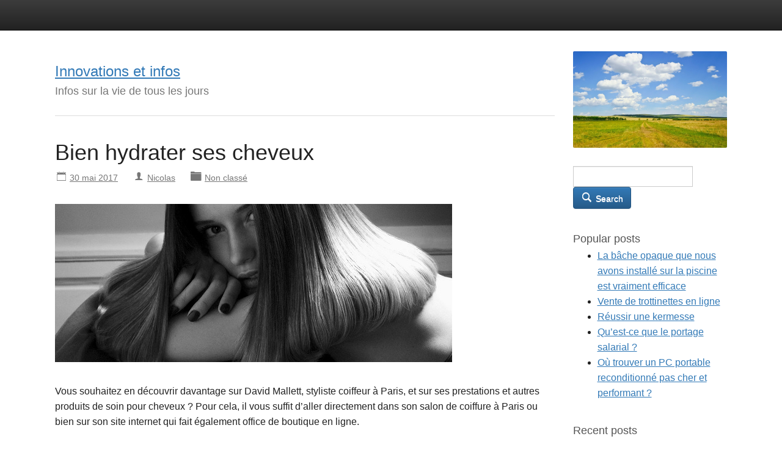

--- FILE ---
content_type: text/html; charset=UTF-8
request_url: https://linwp.com/bien-hydrater-ses-cheveux/
body_size: 7992
content:
<!doctype html>
<html lang="fr-FR">
<head>
<meta charset="UTF-8">
<meta name="viewport" content="width=device-width">

<link rel="profile" href="http://gmpg.org/xfn/11">
<link rel="pingback" href="https://linwp.com/xmlrpc.php">

<meta name='robots' content='index, follow, max-image-preview:large, max-snippet:-1, max-video-preview:-1' />
	<style>img:is([sizes="auto" i], [sizes^="auto," i]) { contain-intrinsic-size: 3000px 1500px }</style>
	
	<!-- This site is optimized with the Yoast SEO plugin v25.4 - https://yoast.com/wordpress/plugins/seo/ -->
	<title>Bien hydrater ses cheveux - Innovations et infos</title>
	<link rel="canonical" href="https://linwp.com/bien-hydrater-ses-cheveux/" />
	<meta property="og:locale" content="fr_FR" />
	<meta property="og:type" content="article" />
	<meta property="og:title" content="Bien hydrater ses cheveux - Innovations et infos" />
	<meta property="og:description" content="Vous souhaitez en découvrir davantage sur David Mallett, styliste coiffeur à Paris, et sur ses prestations et autres produits de soin pour cheveux ? Pour cela, il vous suffit d’aller directement dans son salon de coiffure à Paris ou bien sur son site internet qui fait également office de boutique en ligne. Publications similaires : Soins capillaires..." />
	<meta property="og:url" content="https://linwp.com/bien-hydrater-ses-cheveux/" />
	<meta property="og:site_name" content="Innovations et infos" />
	<meta property="article:published_time" content="2017-05-30T12:14:23+00:00" />
	<meta property="article:modified_time" content="2019-11-25T09:52:46+00:00" />
	<meta property="og:image" content="http://linwp.com/wp-content/uploads/2017/05/soin-capillaire-mallett.jpg" />
	<meta name="author" content="Nicolas" />
	<meta name="twitter:label1" content="Écrit par" />
	<meta name="twitter:data1" content="Nicolas" />
	<script type="application/ld+json" class="yoast-schema-graph">{"@context":"https://schema.org","@graph":[{"@type":"WebPage","@id":"https://linwp.com/bien-hydrater-ses-cheveux/","url":"https://linwp.com/bien-hydrater-ses-cheveux/","name":"Bien hydrater ses cheveux - Innovations et infos","isPartOf":{"@id":"https://linwp.com/#website"},"primaryImageOfPage":{"@id":"https://linwp.com/bien-hydrater-ses-cheveux/#primaryimage"},"image":{"@id":"https://linwp.com/bien-hydrater-ses-cheveux/#primaryimage"},"thumbnailUrl":"http://linwp.com/wp-content/uploads/2017/05/soin-capillaire-mallett.jpg","datePublished":"2017-05-30T12:14:23+00:00","dateModified":"2019-11-25T09:52:46+00:00","author":{"@id":"https://linwp.com/#/schema/person/79a7491fdcefe4de2f58750f86e398af"},"breadcrumb":{"@id":"https://linwp.com/bien-hydrater-ses-cheveux/#breadcrumb"},"inLanguage":"fr-FR","potentialAction":[{"@type":"ReadAction","target":["https://linwp.com/bien-hydrater-ses-cheveux/"]}]},{"@type":"ImageObject","inLanguage":"fr-FR","@id":"https://linwp.com/bien-hydrater-ses-cheveux/#primaryimage","url":"https://linwp.com/wp-content/uploads/2017/05/soin-capillaire-mallett.jpg","contentUrl":"https://linwp.com/wp-content/uploads/2017/05/soin-capillaire-mallett.jpg","width":650,"height":259,"caption":"produit coiffure professionnel"},{"@type":"BreadcrumbList","@id":"https://linwp.com/bien-hydrater-ses-cheveux/#breadcrumb","itemListElement":[{"@type":"ListItem","position":1,"name":"Accueil","item":"https://linwp.com/"},{"@type":"ListItem","position":2,"name":"Bien hydrater ses cheveux"}]},{"@type":"WebSite","@id":"https://linwp.com/#website","url":"https://linwp.com/","name":"Innovations et infos","description":"Infos sur la vie de tous les jours","potentialAction":[{"@type":"SearchAction","target":{"@type":"EntryPoint","urlTemplate":"https://linwp.com/?s={search_term_string}"},"query-input":{"@type":"PropertyValueSpecification","valueRequired":true,"valueName":"search_term_string"}}],"inLanguage":"fr-FR"},{"@type":"Person","@id":"https://linwp.com/#/schema/person/79a7491fdcefe4de2f58750f86e398af","name":"Nicolas","image":{"@type":"ImageObject","inLanguage":"fr-FR","@id":"https://linwp.com/#/schema/person/image/","url":"https://secure.gravatar.com/avatar/254c712d8be60d84a7475d28254a24fdc34814ab984451faba14d4eed02aa10e?s=96&d=mm&r=g","contentUrl":"https://secure.gravatar.com/avatar/254c712d8be60d84a7475d28254a24fdc34814ab984451faba14d4eed02aa10e?s=96&d=mm&r=g","caption":"Nicolas"},"url":"https://linwp.com/author/nicolas/"}]}</script>
	<!-- / Yoast SEO plugin. -->


<link rel="alternate" type="application/rss+xml" title="Innovations et infos &raquo; Flux" href="https://linwp.com/feed/" />
<link rel="alternate" type="application/rss+xml" title="Innovations et infos &raquo; Flux des commentaires" href="https://linwp.com/comments/feed/" />
<script type="text/javascript">
/* <![CDATA[ */
window._wpemojiSettings = {"baseUrl":"https:\/\/s.w.org\/images\/core\/emoji\/16.0.1\/72x72\/","ext":".png","svgUrl":"https:\/\/s.w.org\/images\/core\/emoji\/16.0.1\/svg\/","svgExt":".svg","source":{"concatemoji":"https:\/\/linwp.com\/wp-includes\/js\/wp-emoji-release.min.js?ver=6.8.3"}};
/*! This file is auto-generated */
!function(s,n){var o,i,e;function c(e){try{var t={supportTests:e,timestamp:(new Date).valueOf()};sessionStorage.setItem(o,JSON.stringify(t))}catch(e){}}function p(e,t,n){e.clearRect(0,0,e.canvas.width,e.canvas.height),e.fillText(t,0,0);var t=new Uint32Array(e.getImageData(0,0,e.canvas.width,e.canvas.height).data),a=(e.clearRect(0,0,e.canvas.width,e.canvas.height),e.fillText(n,0,0),new Uint32Array(e.getImageData(0,0,e.canvas.width,e.canvas.height).data));return t.every(function(e,t){return e===a[t]})}function u(e,t){e.clearRect(0,0,e.canvas.width,e.canvas.height),e.fillText(t,0,0);for(var n=e.getImageData(16,16,1,1),a=0;a<n.data.length;a++)if(0!==n.data[a])return!1;return!0}function f(e,t,n,a){switch(t){case"flag":return n(e,"\ud83c\udff3\ufe0f\u200d\u26a7\ufe0f","\ud83c\udff3\ufe0f\u200b\u26a7\ufe0f")?!1:!n(e,"\ud83c\udde8\ud83c\uddf6","\ud83c\udde8\u200b\ud83c\uddf6")&&!n(e,"\ud83c\udff4\udb40\udc67\udb40\udc62\udb40\udc65\udb40\udc6e\udb40\udc67\udb40\udc7f","\ud83c\udff4\u200b\udb40\udc67\u200b\udb40\udc62\u200b\udb40\udc65\u200b\udb40\udc6e\u200b\udb40\udc67\u200b\udb40\udc7f");case"emoji":return!a(e,"\ud83e\udedf")}return!1}function g(e,t,n,a){var r="undefined"!=typeof WorkerGlobalScope&&self instanceof WorkerGlobalScope?new OffscreenCanvas(300,150):s.createElement("canvas"),o=r.getContext("2d",{willReadFrequently:!0}),i=(o.textBaseline="top",o.font="600 32px Arial",{});return e.forEach(function(e){i[e]=t(o,e,n,a)}),i}function t(e){var t=s.createElement("script");t.src=e,t.defer=!0,s.head.appendChild(t)}"undefined"!=typeof Promise&&(o="wpEmojiSettingsSupports",i=["flag","emoji"],n.supports={everything:!0,everythingExceptFlag:!0},e=new Promise(function(e){s.addEventListener("DOMContentLoaded",e,{once:!0})}),new Promise(function(t){var n=function(){try{var e=JSON.parse(sessionStorage.getItem(o));if("object"==typeof e&&"number"==typeof e.timestamp&&(new Date).valueOf()<e.timestamp+604800&&"object"==typeof e.supportTests)return e.supportTests}catch(e){}return null}();if(!n){if("undefined"!=typeof Worker&&"undefined"!=typeof OffscreenCanvas&&"undefined"!=typeof URL&&URL.createObjectURL&&"undefined"!=typeof Blob)try{var e="postMessage("+g.toString()+"("+[JSON.stringify(i),f.toString(),p.toString(),u.toString()].join(",")+"));",a=new Blob([e],{type:"text/javascript"}),r=new Worker(URL.createObjectURL(a),{name:"wpTestEmojiSupports"});return void(r.onmessage=function(e){c(n=e.data),r.terminate(),t(n)})}catch(e){}c(n=g(i,f,p,u))}t(n)}).then(function(e){for(var t in e)n.supports[t]=e[t],n.supports.everything=n.supports.everything&&n.supports[t],"flag"!==t&&(n.supports.everythingExceptFlag=n.supports.everythingExceptFlag&&n.supports[t]);n.supports.everythingExceptFlag=n.supports.everythingExceptFlag&&!n.supports.flag,n.DOMReady=!1,n.readyCallback=function(){n.DOMReady=!0}}).then(function(){return e}).then(function(){var e;n.supports.everything||(n.readyCallback(),(e=n.source||{}).concatemoji?t(e.concatemoji):e.wpemoji&&e.twemoji&&(t(e.twemoji),t(e.wpemoji)))}))}((window,document),window._wpemojiSettings);
/* ]]> */
</script>
<style id='wp-emoji-styles-inline-css' type='text/css'>

	img.wp-smiley, img.emoji {
		display: inline !important;
		border: none !important;
		box-shadow: none !important;
		height: 1em !important;
		width: 1em !important;
		margin: 0 0.07em !important;
		vertical-align: -0.1em !important;
		background: none !important;
		padding: 0 !important;
	}
</style>
<link rel='stylesheet' id='wp-block-library-css' href='https://linwp.com/wp-includes/css/dist/block-library/style.min.css?ver=6.8.3' type='text/css' media='all' />
<style id='classic-theme-styles-inline-css' type='text/css'>
/*! This file is auto-generated */
.wp-block-button__link{color:#fff;background-color:#32373c;border-radius:9999px;box-shadow:none;text-decoration:none;padding:calc(.667em + 2px) calc(1.333em + 2px);font-size:1.125em}.wp-block-file__button{background:#32373c;color:#fff;text-decoration:none}
</style>
<style id='global-styles-inline-css' type='text/css'>
:root{--wp--preset--aspect-ratio--square: 1;--wp--preset--aspect-ratio--4-3: 4/3;--wp--preset--aspect-ratio--3-4: 3/4;--wp--preset--aspect-ratio--3-2: 3/2;--wp--preset--aspect-ratio--2-3: 2/3;--wp--preset--aspect-ratio--16-9: 16/9;--wp--preset--aspect-ratio--9-16: 9/16;--wp--preset--color--black: #000000;--wp--preset--color--cyan-bluish-gray: #abb8c3;--wp--preset--color--white: #ffffff;--wp--preset--color--pale-pink: #f78da7;--wp--preset--color--vivid-red: #cf2e2e;--wp--preset--color--luminous-vivid-orange: #ff6900;--wp--preset--color--luminous-vivid-amber: #fcb900;--wp--preset--color--light-green-cyan: #7bdcb5;--wp--preset--color--vivid-green-cyan: #00d084;--wp--preset--color--pale-cyan-blue: #8ed1fc;--wp--preset--color--vivid-cyan-blue: #0693e3;--wp--preset--color--vivid-purple: #9b51e0;--wp--preset--gradient--vivid-cyan-blue-to-vivid-purple: linear-gradient(135deg,rgba(6,147,227,1) 0%,rgb(155,81,224) 100%);--wp--preset--gradient--light-green-cyan-to-vivid-green-cyan: linear-gradient(135deg,rgb(122,220,180) 0%,rgb(0,208,130) 100%);--wp--preset--gradient--luminous-vivid-amber-to-luminous-vivid-orange: linear-gradient(135deg,rgba(252,185,0,1) 0%,rgba(255,105,0,1) 100%);--wp--preset--gradient--luminous-vivid-orange-to-vivid-red: linear-gradient(135deg,rgba(255,105,0,1) 0%,rgb(207,46,46) 100%);--wp--preset--gradient--very-light-gray-to-cyan-bluish-gray: linear-gradient(135deg,rgb(238,238,238) 0%,rgb(169,184,195) 100%);--wp--preset--gradient--cool-to-warm-spectrum: linear-gradient(135deg,rgb(74,234,220) 0%,rgb(151,120,209) 20%,rgb(207,42,186) 40%,rgb(238,44,130) 60%,rgb(251,105,98) 80%,rgb(254,248,76) 100%);--wp--preset--gradient--blush-light-purple: linear-gradient(135deg,rgb(255,206,236) 0%,rgb(152,150,240) 100%);--wp--preset--gradient--blush-bordeaux: linear-gradient(135deg,rgb(254,205,165) 0%,rgb(254,45,45) 50%,rgb(107,0,62) 100%);--wp--preset--gradient--luminous-dusk: linear-gradient(135deg,rgb(255,203,112) 0%,rgb(199,81,192) 50%,rgb(65,88,208) 100%);--wp--preset--gradient--pale-ocean: linear-gradient(135deg,rgb(255,245,203) 0%,rgb(182,227,212) 50%,rgb(51,167,181) 100%);--wp--preset--gradient--electric-grass: linear-gradient(135deg,rgb(202,248,128) 0%,rgb(113,206,126) 100%);--wp--preset--gradient--midnight: linear-gradient(135deg,rgb(2,3,129) 0%,rgb(40,116,252) 100%);--wp--preset--font-size--small: 13px;--wp--preset--font-size--medium: 20px;--wp--preset--font-size--large: 36px;--wp--preset--font-size--x-large: 42px;--wp--preset--spacing--20: 0.44rem;--wp--preset--spacing--30: 0.67rem;--wp--preset--spacing--40: 1rem;--wp--preset--spacing--50: 1.5rem;--wp--preset--spacing--60: 2.25rem;--wp--preset--spacing--70: 3.38rem;--wp--preset--spacing--80: 5.06rem;--wp--preset--shadow--natural: 6px 6px 9px rgba(0, 0, 0, 0.2);--wp--preset--shadow--deep: 12px 12px 50px rgba(0, 0, 0, 0.4);--wp--preset--shadow--sharp: 6px 6px 0px rgba(0, 0, 0, 0.2);--wp--preset--shadow--outlined: 6px 6px 0px -3px rgba(255, 255, 255, 1), 6px 6px rgba(0, 0, 0, 1);--wp--preset--shadow--crisp: 6px 6px 0px rgba(0, 0, 0, 1);}:where(.is-layout-flex){gap: 0.5em;}:where(.is-layout-grid){gap: 0.5em;}body .is-layout-flex{display: flex;}.is-layout-flex{flex-wrap: wrap;align-items: center;}.is-layout-flex > :is(*, div){margin: 0;}body .is-layout-grid{display: grid;}.is-layout-grid > :is(*, div){margin: 0;}:where(.wp-block-columns.is-layout-flex){gap: 2em;}:where(.wp-block-columns.is-layout-grid){gap: 2em;}:where(.wp-block-post-template.is-layout-flex){gap: 1.25em;}:where(.wp-block-post-template.is-layout-grid){gap: 1.25em;}.has-black-color{color: var(--wp--preset--color--black) !important;}.has-cyan-bluish-gray-color{color: var(--wp--preset--color--cyan-bluish-gray) !important;}.has-white-color{color: var(--wp--preset--color--white) !important;}.has-pale-pink-color{color: var(--wp--preset--color--pale-pink) !important;}.has-vivid-red-color{color: var(--wp--preset--color--vivid-red) !important;}.has-luminous-vivid-orange-color{color: var(--wp--preset--color--luminous-vivid-orange) !important;}.has-luminous-vivid-amber-color{color: var(--wp--preset--color--luminous-vivid-amber) !important;}.has-light-green-cyan-color{color: var(--wp--preset--color--light-green-cyan) !important;}.has-vivid-green-cyan-color{color: var(--wp--preset--color--vivid-green-cyan) !important;}.has-pale-cyan-blue-color{color: var(--wp--preset--color--pale-cyan-blue) !important;}.has-vivid-cyan-blue-color{color: var(--wp--preset--color--vivid-cyan-blue) !important;}.has-vivid-purple-color{color: var(--wp--preset--color--vivid-purple) !important;}.has-black-background-color{background-color: var(--wp--preset--color--black) !important;}.has-cyan-bluish-gray-background-color{background-color: var(--wp--preset--color--cyan-bluish-gray) !important;}.has-white-background-color{background-color: var(--wp--preset--color--white) !important;}.has-pale-pink-background-color{background-color: var(--wp--preset--color--pale-pink) !important;}.has-vivid-red-background-color{background-color: var(--wp--preset--color--vivid-red) !important;}.has-luminous-vivid-orange-background-color{background-color: var(--wp--preset--color--luminous-vivid-orange) !important;}.has-luminous-vivid-amber-background-color{background-color: var(--wp--preset--color--luminous-vivid-amber) !important;}.has-light-green-cyan-background-color{background-color: var(--wp--preset--color--light-green-cyan) !important;}.has-vivid-green-cyan-background-color{background-color: var(--wp--preset--color--vivid-green-cyan) !important;}.has-pale-cyan-blue-background-color{background-color: var(--wp--preset--color--pale-cyan-blue) !important;}.has-vivid-cyan-blue-background-color{background-color: var(--wp--preset--color--vivid-cyan-blue) !important;}.has-vivid-purple-background-color{background-color: var(--wp--preset--color--vivid-purple) !important;}.has-black-border-color{border-color: var(--wp--preset--color--black) !important;}.has-cyan-bluish-gray-border-color{border-color: var(--wp--preset--color--cyan-bluish-gray) !important;}.has-white-border-color{border-color: var(--wp--preset--color--white) !important;}.has-pale-pink-border-color{border-color: var(--wp--preset--color--pale-pink) !important;}.has-vivid-red-border-color{border-color: var(--wp--preset--color--vivid-red) !important;}.has-luminous-vivid-orange-border-color{border-color: var(--wp--preset--color--luminous-vivid-orange) !important;}.has-luminous-vivid-amber-border-color{border-color: var(--wp--preset--color--luminous-vivid-amber) !important;}.has-light-green-cyan-border-color{border-color: var(--wp--preset--color--light-green-cyan) !important;}.has-vivid-green-cyan-border-color{border-color: var(--wp--preset--color--vivid-green-cyan) !important;}.has-pale-cyan-blue-border-color{border-color: var(--wp--preset--color--pale-cyan-blue) !important;}.has-vivid-cyan-blue-border-color{border-color: var(--wp--preset--color--vivid-cyan-blue) !important;}.has-vivid-purple-border-color{border-color: var(--wp--preset--color--vivid-purple) !important;}.has-vivid-cyan-blue-to-vivid-purple-gradient-background{background: var(--wp--preset--gradient--vivid-cyan-blue-to-vivid-purple) !important;}.has-light-green-cyan-to-vivid-green-cyan-gradient-background{background: var(--wp--preset--gradient--light-green-cyan-to-vivid-green-cyan) !important;}.has-luminous-vivid-amber-to-luminous-vivid-orange-gradient-background{background: var(--wp--preset--gradient--luminous-vivid-amber-to-luminous-vivid-orange) !important;}.has-luminous-vivid-orange-to-vivid-red-gradient-background{background: var(--wp--preset--gradient--luminous-vivid-orange-to-vivid-red) !important;}.has-very-light-gray-to-cyan-bluish-gray-gradient-background{background: var(--wp--preset--gradient--very-light-gray-to-cyan-bluish-gray) !important;}.has-cool-to-warm-spectrum-gradient-background{background: var(--wp--preset--gradient--cool-to-warm-spectrum) !important;}.has-blush-light-purple-gradient-background{background: var(--wp--preset--gradient--blush-light-purple) !important;}.has-blush-bordeaux-gradient-background{background: var(--wp--preset--gradient--blush-bordeaux) !important;}.has-luminous-dusk-gradient-background{background: var(--wp--preset--gradient--luminous-dusk) !important;}.has-pale-ocean-gradient-background{background: var(--wp--preset--gradient--pale-ocean) !important;}.has-electric-grass-gradient-background{background: var(--wp--preset--gradient--electric-grass) !important;}.has-midnight-gradient-background{background: var(--wp--preset--gradient--midnight) !important;}.has-small-font-size{font-size: var(--wp--preset--font-size--small) !important;}.has-medium-font-size{font-size: var(--wp--preset--font-size--medium) !important;}.has-large-font-size{font-size: var(--wp--preset--font-size--large) !important;}.has-x-large-font-size{font-size: var(--wp--preset--font-size--x-large) !important;}
:where(.wp-block-post-template.is-layout-flex){gap: 1.25em;}:where(.wp-block-post-template.is-layout-grid){gap: 1.25em;}
:where(.wp-block-columns.is-layout-flex){gap: 2em;}:where(.wp-block-columns.is-layout-grid){gap: 2em;}
:root :where(.wp-block-pullquote){font-size: 1.5em;line-height: 1.6;}
</style>
<link rel='stylesheet' id='activetab-ionicons-style-css' href='https://linwp.com/wp-content/themes/activetab/assets/ionicons/css/ionicons.css?ver=3.2' type='text/css' media='all' />
<link rel='stylesheet' id='activetab-flexify-style-css' href='https://linwp.com/wp-content/themes/activetab/assets/flexify/css/flexify.css?ver=3.2' type='text/css' media='all' />
<link rel='stylesheet' id='activetab-bootstrap-style-css' href='https://linwp.com/wp-content/themes/activetab/assets/bootstrap/css/bootstrap.css?ver=3.2' type='text/css' media='all' />
<link rel='stylesheet' id='activetab-bootstrap-theme-style-css' href='https://linwp.com/wp-content/themes/activetab/assets/bootstrap/css/bootstrap-theme.css?ver=3.2' type='text/css' media='all' />
<link rel='stylesheet' id='activetab-style-css' href='https://linwp.com/wp-content/themes/activetab/style.css?ver=3.2' type='text/css' media='all' />
<link rel='stylesheet' id='yarppRelatedCss-css' href='https://linwp.com/wp-content/plugins/yet-another-related-posts-plugin/style/related.css?ver=5.30.11' type='text/css' media='all' />
<script type="text/javascript" src="https://linwp.com/wp-includes/js/jquery/jquery.min.js?ver=3.7.1" id="jquery-core-js"></script>
<script type="text/javascript" src="https://linwp.com/wp-includes/js/jquery/jquery-migrate.min.js?ver=3.4.1" id="jquery-migrate-js"></script>
<script type="text/javascript" src="https://linwp.com/wp-content/themes/activetab/assets/js/activetab.js?ver=3.2" id="activetab-script-js"></script>
<link rel="https://api.w.org/" href="https://linwp.com/wp-json/" /><link rel="alternate" title="JSON" type="application/json" href="https://linwp.com/wp-json/wp/v2/posts/377" /><link rel="EditURI" type="application/rsd+xml" title="RSD" href="https://linwp.com/xmlrpc.php?rsd" />
<meta name="generator" content="WordPress 6.8.3" />
<link rel='shortlink' href='https://linwp.com/?p=377' />
<link rel="alternate" title="oEmbed (JSON)" type="application/json+oembed" href="https://linwp.com/wp-json/oembed/1.0/embed?url=https%3A%2F%2Flinwp.com%2Fbien-hydrater-ses-cheveux%2F" />
<link rel="alternate" title="oEmbed (XML)" type="text/xml+oembed" href="https://linwp.com/wp-json/oembed/1.0/embed?url=https%3A%2F%2Flinwp.com%2Fbien-hydrater-ses-cheveux%2F&#038;format=xml" />

<!-- Activetab settings -->
<style type="text/css">
.site-container {
	max-width: 1200px;
}
</style>

<!-- end of Activetab settings -->
<style type="text/css">.broken_link, a.broken_link {
	text-decoration: line-through;
}</style>
</head>

<body class="wp-singular post-template-default single single-post postid-377 single-format-standard wp-theme-activetab">

<div id="page" class="hfeed site">

<div class="navbar navbar-inverse navbar-fixed-top">

	<div class="container site-container">
		<nav class="site-navigation main-navigation" role="navigation">
						<nav class="fx-menu fx-menu-dark-transparent nav-menu nav clearfix" role="navigation"><ul class="nav"></ul></nav>
				</nav><!-- .site-navigation .main-navigation -->
	</div><!-- .container .site-container -->

</div><!-- .container .site-container -->

<div class="site-content-pusher"><!-- push content because of fixed menu --></div>


<div class="container site-container">
<div class="site-wrapper border-radius">
<div class="row">
<div class="col-sm-12">
<div class="row">

	<div id="main" class="site-main">


			<div class="col-sm-9 clearfix">




				<header class="site-header clearfix" role="banner">

									
					<h3 class="site-title"><a href="https://linwp.com/" title="Innovations et infos | Infos sur la vie de tous les jours">Innovations et infos</a></h3>

										<h4 class="site-description text-muted">Infos sur la vie de tous les jours</h4>
					
				</header><!-- .site-header -->

			

				<div id="primary" class="content-area">
					<div id="content" class="site-content" role="main">


	
		
<article id="post-377" class="clearfix post-377 post type-post status-publish format-standard hentry category-non-classe" role="article">

	<header class="entry-header page-header">
		<h1 class="entry-title">Bien hydrater ses cheveux</h1>

		
<div class="entry-meta">
<div class="entry-meta-row">
<span class="entry-meta-item entry-meta-date"><i class="ionicon ion-ios-calendar-outline icon-20" title="Published"></i> <a href="https://linwp.com/bien-hydrater-ses-cheveux/" title="13 h 14 min"><time class="entry-date" datetime="2017-05-30T13:14:23+01:00" title="13 h 14 min">30 mai 2017</time></a></span>
<span class="entry-meta-item entry-meta-author"><i class="ionicon ion-ios-person icon-20" title="Author"></i> <a href="https://linwp.com/author/nicolas/" title="Author">Nicolas</a></span>
<span class="entry-meta-item entry-meta-categories"><i class="ionicon ion-ios-folder icon-20" title="Categories"></i> <a href="https://linwp.com/category/non-classe/" rel="category tag">Non classé</a></span>
</div>
</div><!-- .entry-meta -->
	</header><!-- .entry-header -->

	
	
	<section class="entry-content">
		<p><img fetchpriority="high" decoding="async" class="alignnone size-full wp-image-378" src="http://linwp.com/wp-content/uploads/2017/05/soin-capillaire-mallett.jpg" alt="produit coiffure professionnel" width="650" height="259" srcset="https://linwp.com/wp-content/uploads/2017/05/soin-capillaire-mallett.jpg 650w, https://linwp.com/wp-content/uploads/2017/05/soin-capillaire-mallett-300x120.jpg 300w" sizes="(max-width: 650px) 100vw, 650px" /></p>
<p>Vous souhaitez en découvrir davantage sur David Mallett, styliste coiffeur à Paris, et sur ses prestations et autres produits de soin pour cheveux ? Pour cela, il vous suffit d’aller directement dans son salon de coiffure à Paris ou bien sur son site internet qui fait également office de boutique en ligne.</p>
<div class='yarpp yarpp-related yarpp-related-website yarpp-template-list'>
<!-- YARPP List -->
<h3>Publications similaires :</h3><ol>
<li><a href="https://linwp.com/soins-capillaires-et-shampoings-haut-de-gamme/" rel="bookmark" title="Soins capillaires et shampoings haut de gamme">Soins capillaires et shampoings haut de gamme</a></li>
<li><a href="https://linwp.com/une-gamme-complete-de-produits-capillaires-sans-additif/" rel="bookmark" title="Une gamme complète de produits capillaires sans additif">Une gamme complète de produits capillaires sans additif</a></li>
<li><a href="https://linwp.com/acheter-des-produits-coiffants-professionnels/" rel="bookmark" title="Acheter des produits coiffants professionnels">Acheter des produits coiffants professionnels</a></li>
<li><a href="https://linwp.com/pour-entretenir-vos-cheveux-soins-et-baumes/" rel="bookmark" title="Pour entretenir vos cheveux: Soins et Baumes">Pour entretenir vos cheveux: Soins et Baumes</a></li>
</ol>
</div>
			</section><!-- .entry-content -->

</article><!-- #post-377 -->

		

<div id="comments" class="comments-area">




	

</div><!-- #comments .comments-area -->

	

					</div><!-- #content -->
				</div><!-- #primary -->
			</div><!-- .col-sm .clearfix -->


				<div class="col-sm-3">
					<div class="widget-area widget-area-right" role="complementary">

						<header class="site-sidebar-header clearfix" role="banner">

															<a href="https://linwp.com/" title="Innovations et infos | Infos sur la vie de tous les jours">									<img class="border-radius" src="https://linwp.com/wp-content/themes/activetab/img/headers/nature.jpg"
									   width="800"
									   alt="Innovations et infos | Infos sur la vie de tous les jours">
								</a>							
						</header><!-- .site-sidebar-header -->


													

							<aside class="widget widget_search">
								
<div class="search-wrap">
	<form action="https://linwp.com/" method="get" class="form-inline">
		<div class="form-group">
			<fieldset>
				<div class="input-group">
					<input type="search" value="" class="input-medium form-control" name="s">
				</div>
				<button type="submit" class="btn btn-primary"><i class="ionicon ion-ios-search-strong icon-20"></i> Search</button>
			</fieldset>
		</div>
	</form>
</div>
							</aside>


														<aside class="widget widget_popular_entries">
								<h4 class="widget-title">Popular posts</h4>
								<ul>
									<li><a href="https://linwp.com/bache-opaque-avons-installe-piscine-vraiment-efficace/">La bâche opaque que nous avons installé sur la piscine est vraiment efficace </a></li><li><a href="https://linwp.com/vente-trottinettes-en-ligne/">Vente de trottinettes en ligne</a></li><li><a href="https://linwp.com/reussir-kermesse/">Réussir une kermesse</a></li><li><a href="https://linwp.com/quest-ce-portage-salarial/">Qu’est-ce que le portage salarial ?</a></li><li><a href="https://linwp.com/trouver-pc-portable-reconditionne-pas-cher-performant/">Où trouver un PC portable reconditionné pas cher et performant ?</a></li>								</ul>
							</aside>
							

														<aside class="widget widget_recent_entries">
								<h4 class="widget-title">Recent posts</h4>
								<ul>
									<li><a href="https://linwp.com/maison-eco-responsable-citerne-souple/">Maison éco-responsable : la citerne souple s’impose dans les jardins</a></li><li><a href="https://linwp.com/paiement-mobile/">Paiement mobile, sans contact, QR code… Les nouvelles habitudes de vos clients en 2025</a></li><li><a href="https://linwp.com/recruter-freelance-it-plateformes/">Recruter un freelance IT : pourquoi l'utilisation des plateformes peuvent changer la donne pour les entreprises tech ?</a></li><li><a href="https://linwp.com/professionnels-it-communautes-tech/">2025 : pourquoi les professionnels IT rejoignent de plus en plus les communautés tech spécialisées</a></li><li><a href="https://linwp.com/offrez-voiture-de-sport/">Road trip d’entreprise : offrez à vos collaborateurs un séminaire mémorable en voiture de sport</a></li>								</ul>
							</aside>
							

							<aside class="widget widget_categories">
								<h4 class="widget-title">Categories</h4>
								<ul>
										<li class="cat-item cat-item-1"><a href="https://linwp.com/category/non-classe/">Non classé</a> (289)
</li>
								</ul>
							</aside>


							<aside class="widget widget_meta">
								<h4 class="widget-title">Meta</h4>
								<ul>
																		<li><a rel="nofollow" href="https://linwp.com/wp-login.php">Connexion</a></li>
								</ul>
							</aside>


						
					</div><!-- .widget-area .widget-area-right -->
				</div><!-- .col-sm-3 -->



</div><!-- #main .site-main -->

</div><!-- .row -->


<footer id="colophon" class="site-footer clearfix" role="contentinfo">

	<div class="row">

		<div class="col-sm-8">
			<div class="site-footer-left">

									<!-- no widgets in footer -->
				
			</div><!-- .site-footer-left -->
		</div><!-- .col-sm-8 -->

		<div class="col-sm-4">
			<div class="site-footer-right text-right">

								Powered by				<a href="http://wordpress.org/" title="WordPress CMS" target="_blank"><i class="ionicon ion-social-wordpress-outline icon-20"></i> <span>WordPress</span></a>
				&				<a href="http://web-profile.net/wordpress/themes/activetab/" title="Activetab theme" target="_blank"><i class="ionicon ion-ios-star-outline icon-20"></i> <span>Activetab</span></a>

				<a href="https://linwp.com/feed/" class="rss-feed-link" title="Posts RSS feed"><i class="ionicon ion-social-rss icon-20"></i></a>
				<a href="https://linwp.com/comments/feed/" class="rss-feed-link" title="Comments RSS feed"><i class="ionicon ion-social-rss icon-20"></i></a>

			</div><!-- .site-footer-right -->
		</div><!-- .col-sm-4 -->

	</div><!-- .row -->


</footer><!-- #colophon .site-footer -->

</div><!-- .col-sm-12 -->
</div><!-- .row -->
</div><!-- .site-wrapper -->
</div><!-- .container -->

</div><!-- #page .hfeed -->

<script type="speculationrules">
{"prefetch":[{"source":"document","where":{"and":[{"href_matches":"\/*"},{"not":{"href_matches":["\/wp-*.php","\/wp-admin\/*","\/wp-content\/uploads\/*","\/wp-content\/*","\/wp-content\/plugins\/*","\/wp-content\/themes\/activetab\/*","\/*\\?(.+)"]}},{"not":{"selector_matches":"a[rel~=\"nofollow\"]"}},{"not":{"selector_matches":".no-prefetch, .no-prefetch a"}}]},"eagerness":"conservative"}]}
</script>

</body>

</html>

--- FILE ---
content_type: text/css
request_url: https://linwp.com/wp-content/themes/activetab/assets/flexify/css/flexify.css?ver=3.2
body_size: 4970
content:
/*!
 * flexify frontend framework v0.1
 * http://flexify.webio.ca/
 * Licensed under GPLv3 http://www.gnu.org/licenses/gpl.html
 */

/* ========== normalize.css ========== */

/*! normalize.css v3.0.3 | MIT License | github.com/necolas/normalize.css */
html {
	font-family: sans-serif;
	-webkit-text-size-adjust: 100%;
	-ms-text-size-adjust: 100%;
}

body {
	margin: 0;
}

article,
aside,
details,
figcaption,
figure,
footer,
header,
hgroup,
main,
menu,
nav,
section,
summary {
	display: block;
}

audio,
canvas,
progress,
video {
	display: inline-block;
	vertical-align: baseline;
}

audio:not([controls]) {
	display: none;
	height: 0;
}

[hidden],
template {
	display: none;
}

/* ========== general ========== */

.fx-wrap * {
	-webkit-box-sizing: border-box;
	box-sizing: border-box;
}
.fx-wrap *:before,
.fx-wrap *:after {
	-webkit-box-sizing: border-box;
	box-sizing: border-box;
}

.fx-wrap /*body*/ {
	font-family: "Helvetica Neue", Helvetica, Arial, sans-serif;
	font-size: 16px;
	line-height: 1.5;
	color: #333;
	background-color: #fff;
}

.fx-wrap hr {
	height: 0;
	margin-top: 15px;
	margin-bottom: 15px;
	border: 0;
	border-top: 1px solid #eee;
	-webkit-box-sizing: content-box;
	box-sizing: content-box;
}

.fx-wrap output {
	display: inline-block;
}

.fx-wrap figure {
	margin: 0 0 15px 0;
}

/* ---------- general - images ---------- */

.fx-wrap img {
	border: 0;
	vertical-align: middle;
}

/* ---------- general - links ---------- */

.fx-wrap a {
	color: #0275d8;
	text-decoration: underline;
}
.fx-wrap a:active,
.fx-wrap a:focus,
.fx-wrap a:hover {
	color: #014c8c;
	text-decoration: underline;
}

/* ========== typography ========== */

/* ---------- typography - general ---------- */

.fx-wrap b,
.fx-wrap strong {
	font-weight: bold;
}

.fx-wrap p {
    margin: 15px 0 15px 0;
}

/* ---------- typography - headers ---------- */

.fx-wrap h1,
.fx-wrap h2,
.fx-wrap h3,
.fx-wrap h4,
.fx-wrap h5,
.fx-wrap h6 {
	margin-top: 15px;
	margin-bottom: 15px;
	font-family: inherit;
	font-weight: 500;
	line-height: 1.2;
	color: inherit;
}

.fx-wrap h1 {
	font-size: 40px;
}

.fx-wrap h2 {
	font-size: 32px;
}

.fx-wrap h3 {
	font-size: 28px;
}

.fx-wrap h4 {
	font-size: 24px;
}

.fx-wrap h5 {
	font-size: 20px;
}

.fx-wrap h6 {
	font-size: 16px;
}

/* ---------- typography - lists ---------- */

.fx-wrap ul,
.fx-wrap ol {
	margin-top: 15px;
	margin-bottom: 15px;
}
.fx-wrap ul ul,
.fx-wrap ol ul,
.fx-wrap ul ol,
.fx-wrap ol ol {
	margin-bottom: 0;
}
.fx-wrap .fx-list-unstyled {
	padding-left: 0;
	list-style: none;
}

.fx-wrap .fx-list-inline {
	padding-left: 0;
	margin-left: -5px;
	list-style: none;
}

.fx-wrap .fx-list-inline > li {
	display: inline-block;
	padding-right: 5px;
	padding-left: 5px;
}

.fx-wrap dl {
	margin-top: 0;
	margin-bottom: 15px;
}

.fx-wrap dt,
.fx-wrap dd {
	line-height: 1.5;
}

.fx-wrap dt {
	font-weight: bold;
}

.fx-wrap dd {
	margin-left: 0;
	margin-bottom: 8px;
}

/* ---------- typography - blockquote ---------- */

.fx-wrap blockquote {
	padding: 8px 15px;
	margin: 15px 0 15px 0;
	font-size: 16px;
	border-left: 4px solid #eee;
}

.fx-wrap blockquote p:last-child,
.fx-wrap blockquote ul:last-child,
.fx-wrap blockquote ol:last-child {
	margin-bottom: 0;
}

.fx-wrap blockquote footer,
.fx-wrap blockquote small,
.fx-wrap blockquote .small {
	display: block;
	font-size: 80%;
	line-height: 1.5;
	color: #777;
}

.fx-wrap blockquote footer:before,
.fx-wrap blockquote small:before,
.fx-wrap blockquote .small:before {
	content: '\2014 \00A0';
}

/* ---------- typography - misc ---------- */

.fx-wrap dfn {
    font-style: italic;
}

.fx-wrap mark {
    color: #000;
    background: #ff0;
    padding: 4px;
}

.fx-wrap small {
    font-size: 80%;
    font-weight: normal;
}

.fx-wrap sub,
.fx-wrap sup {
    position: relative;
    font-size: 75%;
    line-height: 0;
    vertical-align: baseline;
}

.fx-wrap sup {
    top: -8px;
}

.fx-wrap sub {
    bottom: -4px;
}

.fx-wrap abbr[title],
.fx-wrap abbr[data-original-title] {
    cursor: help;
    border-bottom: 1px dotted #777;
}

.fx-wrap address {
	margin-bottom: 15px;
	font-style: normal;
	line-height: 1.5;
}

.fx-wrap code,
.fx-wrap kbd,
.fx-wrap pre,
.fx-wrap samp {
	font-family: Menlo, Monaco, Consolas, "Courier New", monospace;
	font-size: 16px;
}

.fx-wrap code {
	padding: 3px 8px;
	font-size: 90%;
	color: #bbb;
	background-color: #f7f7f7;
	border-radius: 4px;
}

.fx-wrap kbd {
	padding: 2px 4px;
	font-size: 90%;
	color: #fff;
	background-color: #333;
	border-radius: 3px;
}

.fx-wrap kbd kbd {
	padding: 2px 4px;
	font-size: 100%;
	font-weight: bold;
}

.fx-wrap pre {
	overflow: auto;
	display: block;
	margin: 0 0 15px 0;
	font-size: 14px;
	line-height: 1.5;
	color: #333;
}

.fx-wrap pre code {
	padding: 0;
	font-size: inherit;
	color: inherit;
	background-color: transparent;
	border-radius: 0;
}

.fx-pre-scrollable {
	max-height: 400px;
	overflow-y: scroll;
}


/* ========== grid ========== */

.fx-container {
	margin-right: auto;
	margin-left: auto;
	max-width: 1200px;
}
.fx-container-xs {
	max-width: 544px;
}
.fx-container-sm {
	max-width: 768px;
}
.fx-container-md {
	max-width: 992px;
}
.fx-container-lg {
	max-width: 1200px;
}
.fx-container-xl {
	max-width: 10000px;
}

.fx-container:before,
.fx-container:after {
	display: table;
	content: " ";
}
.fx-container:after {
	clear: both;
}

.fx-row {}
.fx-row:before,
.fx-row:after {
	display: table;
	content: " ";
}
.fx-row:after {
	clear: both;
}

/* ---------- grid - cols ---------- */
.fx-col-1, .fx-col-2, .fx-col-3, .fx-col-4, .fx-col-5, .fx-col-6,
.fx-col-7, .fx-col-8, .fx-col-9, .fx-col-10, .fx-col-11, .fx-col-12 {
	float: left;
}
.fx-col-1 {
	width: 8.333%;
}
.fx-col-2 {
	width: 16.667%;
}
.fx-col-3 {
	width: 25%;
}
.fx-col-4 {
	width: 33.333%;
}
.fx-col-5 {
	width: 41.667%;
}
.fx-col-6 {
	width: 50%;
}
.fx-col-7 {
	width: 58.333%;
}
.fx-col-8 {
	width: 66.667%;
}
.fx-col-9 {
	width: 75%;
}
.fx-col-10 {
	width: 83.333%;
}
.fx-col-11 {
	width: 91.667%;
}
.fx-col-12 {
	width: 100%;
}

/* ---------- grid - cols responsive ---------- */

[class*='fx-col-xs-'], [class*='fx-col-sm-'], [class*='fx-col-md-'], [class*='fx-col-lg-'], [class*='fx-col-xl-'] {
	position: relative;
	min-height: 1px;
}
[class*='fx-col-xs-'] {
	float: left;
}
.fx-col-xs-1 {
	width: 8.333%;
}
.fx-col-xs-2 {
	width: 16.667%;
}
.fx-col-xs-3 {
	width: 25%;
}
.fx-col-xs-4 {
	width: 33.333%;
}
.fx-col-xs-5 {
	width: 41.667%;
}
.fx-col-xs-6 {
	width: 50%;
}
.fx-col-xs-7 {
	width: 58.333%;
}
.fx-col-xs-8 {
	width: 66.667%;
}
.fx-col-xs-9 {
	width: 75%;
}
.fx-col-xs-10 {
	width: 83.333%;
}
.fx-col-xs-11 {
	width: 91.667%;
}
.fx-col-xs-12 {
	width: 100%;
}

@media (min-width: 544px) {
	[class*='fx-col-sm-'] {
		float: left;
	}
	.fx-col-sm-1 {
		width: 8.333%;
	}
	.fx-col-sm-2 {
		width: 16.667%;
	}
	.fx-col-sm-3 {
		width: 25%;
	}
	.fx-col-sm-4 {
		width: 33.333%;
	}
	.fx-col-sm-5 {
		width: 41.667%;
	}
	.fx-col-sm-6 {
		width: 50%;
	}
	.fx-col-sm-7 {
		width: 58.333%;
	}
	.fx-col-sm-8 {
		width: 66.667%;
	}
	.fx-col-sm-9 {
		width: 75%;
	}
	.fx-col-sm-10 {
		width: 83.333%;
	}
	.fx-col-sm-11 {
		width: 91.667%;
	}
	.fx-col-sm-12 {
		width: 100%;
	}
}
@media (min-width: 768px) {
	[class*='fx-col-md-'] {
		float: left;
	}
	.fx-col-md-1 {
		width: 8.333%;
	}
	.fx-col-md-2 {
		width: 16.667%;
	}
	.fx-col-md-3 {
		width: 25%;
	}
	.fx-col-md-4 {
		width: 33.333%;
	}
	.fx-col-md-5 {
		width: 41.667%;
	}
	.fx-col-md-6 {
		width: 50%;
	}
	.fx-col-md-7 {
		width: 58.333%;
	}
	.fx-col-md-8 {
		width: 66.667%;
	}
	.fx-col-md-9 {
		width: 75%;
	}
	.fx-col-md-10 {
		width: 83.333%;
	}
	.fx-col-md-11 {
		width: 91.667%;
	}
	.fx-col-md-12 {
		width: 100%;
	}
}
@media (min-width: 992px) {
	[class*='fx-col-lg-'] {
		float: left;
	}
	.fx-col-lg-1 {
		width: 8.333%;
	}
	.fx-col-lg-2 {
		width: 16.667%;
	}
	.fx-col-lg-3 {
		width: 25%;
	}
	.fx-col-lg-4 {
		width: 33.333%;
	}
	.fx-col-lg-5 {
		width: 41.667%;
	}
	.fx-col-lg-6 {
		width: 50%;
	}
	.fx-col-lg-7 {
		width: 58.333%;
	}
	.fx-col-lg-8 {
		width: 66.667%;
	}
	.fx-col-lg-9 {
		width: 75%;
	}
	.fx-col-lg-10 {
		width: 83.333%;
	}
	.fx-col-lg-11 {
		width: 91.667%;
	}
	.fx-col-lg-12 {
		width: 100%;
	}
}
@media (min-width: 1200px) {
	[class*='fx-col-xl-'] {
		float: left;
	}
	.fx-col-xl-1 {
		width: 8.333%;
	}
	.fx-col-xl-2 {
		width: 16.667%;
	}
	.fx-col-xl-3 {
		width: 25%;
	}
	.fx-col-xl-4 {
		width: 33.333%;
	}
	.fx-col-xl-5 {
		width: 41.667%;
	}
	.fx-col-xl-6 {
		width: 50%;
	}
	.fx-col-xl-7 {
		width: 58.333%;
	}
	.fx-col-xl-8 {
		width: 66.667%;
	}
	.fx-col-xl-9 {
		width: 75%;
	}
	.fx-col-xl-10 {
		width: 83.333%;
	}
	.fx-col-xl-11 {
		width: 91.667%;
	}
	.fx-col-xl-12 {
		width: 100%;
	}
}

/* ---------- grid - flexible ---------- */

.fx-grid {
	/*display: -ms-flexbox;
	display: -webkit-flex;*/
	display: flex; /* flex | inline-flex */

	/*-ms-flex-direction: row;
	-webkit-flex-direction: row;*/
	flex-direction: row; /* row | row-reverse | column | column-reverse */

	flex-wrap: wrap; /* wrap | nowrap | wrap-reverse */

	/*-webkit-justify-content: space-around;
	/*-ms-justify-content: center;*/
	justify-content: space-around; /* flex-start | flex-end | center | space-between | space-around */

	/*align-items: stretch; /* flex-start | flex-end | center | baseline | stretch */

	/*align-content: stretch; /* flex-start | flex-end | center | space-between | space-around | stretch */
}

/* ---------- grid - flexible - cols ---------- */
.fx-box-1, .fx-box-2, .fx-box-3, .fx-box-4, .fx-box-5, .fx-box-6,
.fx-box-7, .fx-box-8, .fx-box-9, .fx-box-10, .fx-box-11, .fx-box-12 {
	flex-basis: 0%;
	flex-grow: 1;
	flex-shrink: 1;
}
.fx-box-2 {
	flex-grow: 2;
}
.fx-box-3 {
	flex-grow: 3;
}
.fx-box-4 {
	flex-grow: 4;
}
.fx-box-5 {
	flex-grow: 5;
}
.fx-box-6 {
	flex-grow: 6;
}
.fx-box-7 {
	flex-grow: 7;
}
.fx-box-8 {
	flex-grow: 8;
}
.fx-box-9 {
	flex-grow: 9;
}
.fx-box-10 {
	flex-grow: 10;
}
.fx-box-11 {
	flex-grow: 11;
}
.fx-box-12 {
	flex-grow: 12;
}

/* ---------- grid - flexible - cols - responsive ---------- */

[class*='fx-box-xs-'], [class*='fx-box-sm-'], [class*='fx-box-md-'], [class*='fx-box-lg-'], [class*='fx-box-xl-'] {
	flex-basis: 0%;
	flex-grow: 1;
	flex-shrink: 1;
}
.fx-box-xs-1 {
	flex-basis: 0%;
	flex-grow: 1;
	flex-shrink: 1;
}
.fx-box-xs-2 {
	flex-grow: 2;
}
.fx-box-xs-3 {
	flex-grow: 3;
}
.fx-box-xs-4 {
	flex-grow: 4;
}
.fx-box-xs-5 {
	flex-grow: 5;
}
.fx-box-xs-6 {
	flex-grow: 6;
}
.fx-box-xs-7 {
	flex-grow: 7;
}
.fx-box-xs-8 {
	flex-grow: 8;
}
.fx-box-xs-9 {
	flex-grow: 9;
}
.fx-box-xs-10 {
	flex-grow: 10;
}
.fx-box-xs-11 {
	flex-grow: 11;
}
.fx-box-xs-12 {
	flex-grow: 12;
}

/* ---------- grid - flexible - alignment ---------- */

.fx-box-align-top {
	-webkit-align-self: flex-start;
	-ms-flex-item-align: start;
	align-self: flex-start;
}

.fx-box-align-middle {
	-webkit-align-self: center;
	-ms-flex-item-align: center;
	align-self: center;
}

.fx-box-align-bottom {
	-webkit-align-self: flex-end;
	-ms-flex-item-align: end;
	align-self: flex-end;
}

/* ---------- grid - visibility helpers ---------- */

.fx-hidden-xs-up {
	display: none !important;
}

@media (max-width: 543px) {
	.fx-hidden-xs-down {
		display: none !important;
	}
}

@media (min-width: 544px) {
	.fx-hidden-sm-up {
		display: none !important;
	}
}

@media (max-width: 767px) {
	.fx-hidden-sm-down {
		display: none !important;
	}
}

@media (min-width: 768px) {
	.fx-hidden-md-up {
		display: none !important;
	}
}

@media (max-width: 991px) {
	.fx-hidden-md-down {
		display: none !important;
	}
}

@media (min-width: 992px) {
	.fx-hidden-lg-up {
		display: none !important;
	}
}

@media (max-width: 1199px) {
	.fx-hidden-lg-down {
		display: none !important;
	}
}

@media (min-width: 1200px) {
	.fx-hidden-xl-up {
		display: none !important;
	}
}

.fx-hidden-xl-down {
	display: none !important;
}

/* ========== nav ========== */

/* ---------- nav - menu ---------- */

.fx-menu {
	float: left;
	width: 100%;
	clear: both;
	background: #e5e5e5;
}

.fx-menu ul {
	margin: 0;
	padding: 0;
}

.fx-menu li {
	float: left;
	position: relative;
	list-style-type: none;
	margin: 0;
	padding: 0;
}

.fx-menu a {
	color: #000;
	padding: 12px 12px;
	display: block;
	text-decoration: none;
	transition: all 0.3s ease;
}

.fx-menu li a:hover {
	color: #000;
}

.fx-menu li a:hover, 
.fx-menu li a:focus,
.fx-menu li.current_page_item > a, 
.fx-menu li.current-page-item > a,
.fx-menu li.current_menu_item > a, 
.fx-menu li.current-menu-item > a,
.fx-menu li.current_page_ancestor > a, 
.fx-menu li.current-page-ancestor > a,
.fx-menu li.current_menu_ancestor > a, 
.fx-menu li.current-menu-ancestor > a {
	/*background-color: #ddd;*/
    text-decoration: none;
}

.fx-menu ul li.page_item_has_children a,
.fx-menu ul li.menu-item-has-children a {
	position: relative;
}

.fx-menu ul li.page_item_has_children > a:after,
.fx-menu ul li.menu-item-has-children > a:after {
	content: "";
	position: absolute;
	display: block;
	right: 2px;
	top: 50%;
	margin-top: -2px;
	opacity: 0.5;
	width: 0;
	height: 0;
	border-left: 4px solid transparent; /* magic arrow-triangle */
	border-right: 4px solid transparent;
	border-top: 4px solid #555;
}

/* ---------- nav - menu - level 2 ---------- */

.fx-menu ul ul {
	background: #eee;
	display: none;
	float: left;
	margin: 0;
	position: absolute;
	top: 100%;
	left: -1px;
	width: 250px;
	z-index: 50;
}

.fx-menu ul ul li {
	width: 100%;
	border-right: 0;
}

.fx-menu ul li.page_item_has_children li.page_item_has_children > a:after,
.fx-menu ul li.menu-item-has-children li.menu-item-has-children > a:after {
	content: "";
	position: absolute;
	display: block;
	right: 2px;
	top: 50%;
	margin-top: -2px;
	opacity: 0.5;
	width: 0;
	height: 0;
	border-top: 4px solid transparent; /* magic arrow-triangle */
	border-bottom: 4px solid transparent;
	border-left: 4px solid #555;
}

.fx-menu ul li:hover > ul {
	display: block;
}

/* ---------- nav - menu - level 3+ ---------- */

.fx-menu ul ul ul {
	left: 100%;
	top: 0;
}

/* ---------- nav - menu - light ---------- */

.fx-menu-light {
	background: #eee;
	color: #333;
}

.fx-menu-light a {
	color: #333;
}

.fx-menu-light li a:hover, 
.fx-menu-light li a:focus,
.fx-menu-light li.current_page_item > a, 
.fx-menu-light li.current-page-item > a,
.fx-menu-light li.current_menu_item > a, 
.fx-menu-light li.current-menu-item > a,
.fx-menu-light li.current_page_ancestor > a, 
.fx-menu-light li.current-page-ancestor > a,
.fx-menu-light li.current_menu_ancestor > a, 
.fx-menu-light li.current-menu-ancestor > a {
	color: #111;
	background-color: #ddd;
}

.fx-menu-light ul ul {
	background: #eee;
	color: #333;
}

.fx-menu-light ul li.page_item_has_children > a:after,
.fx-menu-light ul li.menu-item-has-children > a:after {
	border-top: 4px solid #333;
}

/* ---------- nav - menu - light transparent ---------- */

.fx-menu-light-transparent {
	background-color: transparent;
	color: #333;
}

.fx-menu-light-transparent a {
	color: #333;
}

.fx-menu-light-transparent li a:hover, 
.fx-menu-light-transparent li a:focus,
.fx-menu-light-transparent li.current_page_item > a, 
.fx-menu-light-transparent li.current-page-item > a,
.fx-menu-light-transparent li.current_menu_item > a, 
.fx-menu-light-transparent li.current-menu-item > a,
.fx-menu-light-transparent li.current_page_ancestor > a, 
.fx-menu-light-transparent li.current-page-ancestor > a,
.fx-menu-light-transparent li.current_menu_ancestor > a, 
.fx-menu-light-transparent li.current-menu-ancestor > a {
	color: #111;
	background-color: #ddd;
}

.fx-menu-light-transparent ul ul {
	background: #eee;
	color: #333;
}

.fx-menu-light-transparent ul li.page_item_has_children > a:after,
.fx-menu-light-transparent ul li.menu-item-has-children > a:after {
	border-top: 4px solid #333;
}

/* ---------- nav - menu - dark ---------- */

.fx-menu-dark {
	background: #333;
	color: #eee;
}

.fx-menu-dark a {
	color: #eee;
}

.fx-menu-dark li a:hover, 
.fx-menu-dark li a:focus,
.fx-menu-dark li.current_page_item > a, 
.fx-menu-dark li.current-page-item > a,
.fx-menu-dark li.current_menu_item > a, 
.fx-menu-dark li.current-menu-item > a,
.fx-menu-dark li.current_page_ancestor > a, 
.fx-menu-dark li.current-page-ancestor > a,
.fx-menu-dark li.current_menu_ancestor > a, 
.fx-menu-dark li.current-menu-ancestor > a {
	color: #fff;
	background-color: #111;
}

.fx-menu-dark ul ul {
	background: #333;
	color: #eee;
}

.fx-menu-dark ul li.page_item_has_children > a:after,
.fx-menu-dark ul li.menu-item-has-children > a:after {
	border-top: 4px solid #eee;
}

/* ---------- nav - menu - dark transparent ---------- */

.fx-menu-dark-transparent {
	background-color: transparent;
	color: #eee;
}

.fx-menu-dark-transparent a {
	color: #eee;
}

.fx-menu-dark-transparent li a:hover, 
.fx-menu-dark-transparent li a:focus,
.fx-menu-dark-transparent li.current_page_item > a, 
.fx-menu-dark-transparent li.current-page-item > a,
.fx-menu-dark-transparent li.current_menu_item > a, 
.fx-menu-dark-transparent li.current-menu-item > a,
.fx-menu-dark-transparent li.current_page_ancestor > a, 
.fx-menu-dark-transparent li.current-page-ancestor > a,
.fx-menu-dark-transparent li.current_menu_ancestor > a, 
.fx-menu-dark-transparent li.current-menu-ancestor > a {
	color: #fff;
	background-color: #111;
}

.fx-menu-dark-transparent ul ul {
	background: #333;
	color: #eee;
}

.fx-menu-dark-transparent ul li.page_item_has_children > a:after,
.fx-menu-dark-transparent ul li.menu-item-has-children > a:after {
	border-top: 4px solid #eee;
}

/* ========== forms ========== */

.fx-wrap legend {
	display: block;
	width: 100%;
	padding: 0;
	margin-bottom: 8px;
	font-size: 16px;
	line-height: inherit;
	border: 0;
}

.fx-wrap fieldset {
	min-width: 0;
	padding: 0;
	margin: 0;
	border: 0;
}

.fx-wrap label {
	display: inline-block;
	margin-bottom: 8px;
}

.fx-wrap input,
.fx-wrap button,
.fx-wrap select,
.fx-wrap optgroup,
.fx-wrap textarea {
	margin: 0;
	font-family: inherit;
	font-size: inherit;
	line-height: inherit;
	color: inherit;
}
.fx-wrap optgroup {
	font-weight: bold;
}

.fx-wrap textarea {
	resize: vertical;
	overflow: auto;
}

.fx-wrap select {
	text-transform: none;
}

.fx-wrap input[type="search"] {
	-webkit-appearance: none;
}

/* ========== forms - inputs ========== */

.fx-wrap .fx-form-control,
.fx-wrap [type="text"],
.fx-wrap [type="search"],
.fx-wrap [type="email"],
.fx-wrap [type="url"],
.fx-wrap [type="tel"],
.fx-wrap [type="number"],
.fx-wrap [type="range"],
.fx-wrap [type="date"],
.fx-wrap [type="month"],
.fx-wrap [type="week"],
.fx-wrap [type="time"],
.fx-wrap [type="datetime"],
.fx-wrap [type="datetime-local"],
.fx-wrap [type="color"] {
	padding: 6px 12px;
	font-size: 16px;
	line-height: 16px;
	color: #333;
	background-color: #fff;
	background-image: none;
	border: 1px solid #555;
	border-radius: 3px;
}

.fx-form-control:focus {
	border-color: #337ab7;
	outline: none;
}

.fx-wrap .fx-form-control:disabled,
.fx-wrap .fx-form-control[readonly],
.fx-wrap fieldset[disabled] .fx-form-control {
	background-color: #eceeef;
	opacity: 1;
}

.fx-wrap .fx-form-control[disabled],
.fx-wrap fieldset[disabled] .fx-form-control {
	cursor: not-allowed;
}

/* ========== forms - buttons ========== */

.fx-wrap button {
	overflow: visible;
}

.fx-wrap button {
	text-transform: none;
}

.fx-wrap .fx-btn,
.fx-wrap button,
.fx-wrap [type="button"],
.fx-wrap [type="reset"],
.fx-wrap [type="submit"] {
	display: inline-block;
	cursor: pointer;
	padding: 6px 12px;
	font-size: 16px;
	font-weight: bold;
	line-height: 1.5;
	color: #333;
	text-align: center;
	white-space: nowrap;
	vertical-align: middle;
	background-color: #eee;
	background-image: linear-gradient(#fcfcfc, #eee);
	border: 1px solid #d5d5d5;
	border-radius: 3px;
	text-decoration: none;
	transition: all 0.3s ease;
}

.fx-wrap .fx-btn:hover,
.fx-wrap .fx-btn:active,
.fx-wrap button:hover,
.fx-wrap button:active,
.fx-wrap [type="submit"]:hover,
.fx-wrap [type="submit"]:active,
.fx-wrap [type="button"]:hover,
.fx-wrap [type="button"]:active,
.fx-wrap [type="reset"]:hover,
.fx-wrap [type="reset"]:active {
	text-decoration: none;
	/*background-color: #ddd;
	background-image: linear-gradient(#eee, #ddd);
	border-color: #ccc;*/
	-webkit-filter: brightness(85%);
	filter: brightness(85%);
	transition: all 0.3s ease;
}

.fx-wrap .fx-btn-red {
	color: #fff;
	background-color: #c12e2a;
	background-image: linear-gradient(#d9534f, #c12e2a);
	border-color: #b92c28;
}
.fx-wrap .fx-btn-green {
	color: #fff;
	background-color: #60b044;
	background-image: linear-gradient(#8add6d, #60b044);
	border-color: #5ca941;
}
.fx-wrap .fx-btn-blue {
	color: #fff;
	background-color: #265a88;
	background-image: linear-gradient(#337ab7, #265a88);
	border-color: #245580;
}

.fx-wrap button[disabled],
.fx-wrap html input[disabled] {
	cursor: default;
}

.fx-wrap button::-moz-focus-inner,
.fx-wrap input::-moz-focus-inner {
	padding: 0;
	border: 0;
}

.fx-wrap input[type="checkbox"],
.fx-wrap input[type="radio"] {
	-webkit-box-sizing: border-box;
	box-sizing: border-box;
	padding: 0;
}

.fx-wrap input[type="number"]::-webkit-inner-spin-button,
.fx-wrap input[type="number"]::-webkit-outer-spin-button {
	height: auto;
}

.fx-wrap input[type="search"] {
	-webkit-box-sizing: content-box;
	box-sizing: content-box;
	-webkit-appearance: textfield;
}

.fx-wrap input[type="search"]::-webkit-search-cancel-button,
.fx-wrap input[type="search"]::-webkit-search-decoration {
	-webkit-appearance: none;
}


/* ========== tables ========== */

.fx-wrap table {
	border-spacing: 0;
	border-collapse: collapse;
	background-color: transparent;
	width: 100%;
	max-width: 100%;
	margin-bottom: 15px;
	border-top: 2px solid #eceeef;
}

.fx-wrap table caption,
.fx-wrap table th,
.fx-wrap table td {
	font-weight: normal;
	text-align: left;
	vertical-align: top;
}

.fx-wrap table th,
.fx-wrap table td {
	font-weight: normal;
	padding: 4px;
	line-height: 1.5;
	text-align: left;
	vertical-align: top;
	border-top: 1px solid #eceeef;
}

.fx-wrap table th {
	font-weight: bold;
}

.fx-wrap table thead th {
	vertical-align: bottom;
}

.fx-wrap table caption {
	padding-top: 12px;
	padding-bottom: 12px;
	caption-side: bottom;
}

/* ========== columns ========== */

.fx-columns {
	-webkit-column-count: 2;
	-moz-column-count: 2;
	column-count: 2;
	-webkit-column-gap: 30px;
	-moz-column-gap: 30px;
	column-gap: 30px;
}

.fx-columns-3 {
	-webkit-column-count: 3;
	-moz-column-count: 3;
	column-count: 3;
}

.fx-columns-4 {
	-webkit-column-count: 4;
	-moz-column-count: 4;
	column-count: 4;
}

.fx-columns-5 {
	-webkit-column-count: 5;
	-moz-column-count: 5;
	column-count: 5;
}

.fx-columns-6 {
	-webkit-column-count: 6;
	-moz-column-count: 6;
	column-count: 6;
}

.fx-columns-7 {
	-webkit-column-count: 7;
	-moz-column-count: 7;
	column-count: 7;
}

.fx-columns-8 {
	-webkit-column-count: 8;
	-moz-column-count: 8;
	column-count: 8;
}

.fx-columns .fx-column {
	-webkit-column-break-inside: avoid;
	break-inside: avoid;
}

/* ========== helpers ========== */

.fx-clearfix {}
.fx-clearfix:before,
.fx-clearfix:after {
	display: table;
	content: " ";
}

.fx-clearfix:after {
	clear: both;
}

/* ---------- helpers - text ---------- */

.fx-text-left {
	text-align: left;
}

.fx-text-right {
	text-align: right;
}

.fx-text-center {
	text-align: center;
}

.fx-text-justify {
	text-align: justify;
}

.fx-text-nowrap {
	white-space: nowrap;
}

.fx-text-truncate {
	overflow: hidden;
	text-overflow: ellipsis;
	white-space: nowrap;
}

.fx-text-lowercase {
	text-transform: lowercase;
}

.fx-text-uppercase {
	text-transform: uppercase;
}

.fx-text-capitalize {
	text-transform: capitalize;
}

.fx-text-hide {
	color: transparent;
	text-shadow: none;
	background-color: transparent;
	border: 0;
}

.fx-text-mute {
	color: #777;
}

/* ---------- helpers - position ---------- */

.fx-center-block {
	display: block;
	margin-right: auto;
	margin-left: auto;
}

.fx-pull-right {
	float: right !important;
}

.fx-pull-left {
	float: left !important;
}

.fx-affix {
	position: fixed;
}

/* ---------- helpers - visibility ---------- */

.fx-hide {
	display: none !important;
}

.fx-show {
	display: block !important;
}

.fx-invisible {
	visibility: hidden;
}

/* ---------- helpers - margin ---------- */

.fx-m-a-0 {
	margin: 0 !important;
}

.fx-m-t-0 {
	margin-top: 0 !important;
}

.fx-m-r-0 {
	margin-right: 0 !important;
}

.fx-m-b-0 {
	margin-bottom: 0 !important;
}

.fx-m-l-0 {
	margin-left: 0 !important;
}

.fx-m-x-0 {
	margin-right: 0 !important;
	margin-left: 0 !important;
}

.fx-m-y-0 {
	margin-top: 0 !important;
	margin-bottom: 0 !important;
}

.fx-m-a {
	margin: 15px !important;
}

.fx-m-t {
	margin-top: 15px !important;
}

.fx-m-r {
	margin-right: 15px !important;
}

.fx-m-b {
	margin-bottom: 15px !important;
}

.fx-m-l {
	margin-left: 15px !important;
}

.fx-m-x {
	margin-right: 15px !important;
	margin-left: 15px !important;
}

.fx-m-y {
	margin-top: 15px !important;
	margin-bottom: 15px !important;
}

.fx-m-x-auto {
	margin-right: auto !important;
	margin-left: auto !important;
}

/* ---------- helpers - padding ---------- */

.fx-p-a-0 {
	padding: 0 !important;
}

.fx-p-t-0 {
	padding-top: 0 !important;
}

.fx-p-r-0 {
	padding-right: 0 !important;
}

.fx-p-b-0 {
	padding-bottom: 0 !important;
}

.fx-p-l-0 {
	padding-left: 0 !important;
}

.fx-p-x-0 {
	padding-right: 0 !important;
	padding-left: 0 !important;
}

.fx-p-y-0 {
	padding-top: 0 !important;
	padding-bottom: 0 !important;
}

.fx-p-a {
	padding: 15px !important;
}

.fx-p-t {
	padding-top: 15px !important;
}

.fx-p-r {
	padding-right: 15px !important;
}

.fx-p-b {
	padding-bottom: 15px !important;
}

.fx-p-l {
	padding-left: 15px !important;
}

.fx-p-x {
	padding-right: 15px !important;
	padding-left: 15px !important;
}

.fx-p-y {
	padding-top: 15px !important;
	padding-bottom: 15px !important;
}
